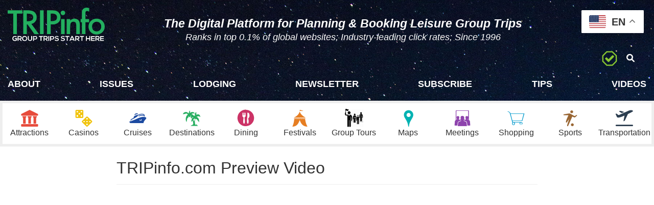

--- FILE ---
content_type: text/html; charset=utf-8
request_url: https://www.tripinfo.com/preview
body_size: 21935
content:
<!DOCTYPE html>
<html>
  <head>
    <title>TRIPinfo.com Preview Video</title>
    <meta name="csrf-param" content="authenticity_token" />
<meta name="csrf-token" content="yt9ZKWvYl3U37EgHysogSLOFdGZ5fqou1fYtFxkPjQ8t6JuSaIv1Eg2U6R3GwzqTOH0g_tvH6WriZTLOfxRUDQ" />
    <meta name="csp-nonce" />

    <meta charset='utf-8'>
    <meta content='width=device-width, initial-scale=1.0, maximum-scale=1.0, user-scalable=0' name='viewport' />
    <meta http-equiv='X-UA-Compatible' content='IE=edge,chrome=1' />
    <meta name="description" content="TRIPinfo.com Preview Video">
    <link rel="shortcut icon" href="/favicon.ico" >
    
    <meta property="og:type" content="website">
    <meta property="og:title" content="TRIPinfo.com: Group Trips Start Here">
    <meta property="og:url" content="https://www.TRIPinfo.com">
    <meta property="og:image" content="https://d1qnbzgad6pxy3.cloudfront.net/assets/images/open-graph/homepage.png">
    <meta property="og:description" content="Index to USA & international travel sites; Where leisure group trip planners spend more time than any travel site">

    <script src="https://apis.google.com/js/api.js"></script>
    
    <link rel="stylesheet" href="https://d2ti8td6k9avcw.cloudfront.net/assets/css/all-08c6ad541a3904db008e6df1bdaf285a63e556ba5ef84ccdf2c281cfd0290fee.css" />
    <link rel="stylesheet" href="https://d2ti8td6k9avcw.cloudfront.net/assets/application-b010e87c3de3e1d1ab6ca674447c711e6a586ea9ebfce14b461ccfb36cff4412.css" media="all" />
      <script src="https://browser.sentry-cdn.com/5.4.0/bundle.min.js" crossorigin="anonymous"></script>
  <script>
    window.Sentry.init({ dsn: 'https://b6ac970cadeb45f88c10a64a2760afba@sentry.io/1476667' })
  </script>

    <script src="https://d2ti8td6k9avcw.cloudfront.net/assets/application-5d829037a3dcada96421e4f226729c28fea06000efacfc30a8188d5faecfb43b.js"></script>
      <script>
//<![CDATA[

        loadHeadTagJs();

//]]>
</script>

    
    
    <!-- Google Tag Manager -->

<script>(function(w,d,s,l,i){w[l]=w[l]||[];w[l].push({'gtm.start':
new Date().getTime(),event:'gtm.js'});var f=d.getElementsByTagName(s)[0],
j=d.createElement(s),dl=l!='dataLayer'?'&l='+l:'';j.async=true;j.src=
'https://www.googletagmanager.com/gtm.js?id='+i+dl;f.parentNode.insertBefore(j,f);
})(window,document,'script','dataLayer','GTM-W6LB22');</script>

<!-- End Google Tag Manager -->

  </head>

  <body class="pages preview trip-info-home-page">
  
   
    <!-- Google Tag Manager (noscript) -->
    <noscript>
      <iframe src="https://www.googletagmanager.com/ns.html?id=GTM-W6LB22" height="0" width="0" style="display:none;visibility:hidden"></iframe>
    </noscript>
    <!-- End Google Tag Manager (noscript) -->

    <div class="on-mobile visible-xs"></div>
    <div class="container-fluid trip-info-header">
      <div class="row header-info-bar top-header-wrapper">
  <div class="col-md-3 col-lg-2 logo-wrapper">
    <div class="row">
      <div class="col-sm-12 col-md-4 col-lg-3">
        <a href="/">
         <!-- <img alt="TRIPinfo.com logo" height="55" border="0" src="https://d1qnbzgad6pxy3.cloudfront.net/assets/images/logos/tripinfo-logo-4.png" /> -->
          <img alt="TRIPinfo.com logo" height="55" border="0" src="https://d2ti8td6k9avcw.cloudfront.net/assets/green-white-logo-2-6e109ac52207860a3898bc6673a1bab411e4e8dc8094b3a2c1d55697e0d410aa.svg" />
</a>      </div>
      <div class="">
        <div class="trip-tag-line">
          
          <!-- <a class="tag-color-4" target="_blank" href="/videos/book-group-travel-the-easy-way">Plan &amp; Book Group Trips -- Easy, Fast &amp; Safe</a> -->
            
        </div>
      </div>
    </div>
  </div>
  <!-- Follow us is also declared next to mobile menu so it can be inline -->
  <div class="col-md-9 col-lg-10">
    <div class="header-content-outer-wrapper">
      <!-- FOLLOW US -->
      <div class="col-md-12 col-lg-12 follow-us text-right header-content-wrapper">
      <div class="top-header-content-wrapper text-center">
          <p class="content desktop-content"><span style="font-size: 90%;">The Digital Platform for Planning & Booking Leisure Group Trips</span></p>
          <p class="content mobile-content"><span style="font-size: 120%;">Plan & Book Leisure Group Trips</span></p>
          <p class="content mobile-content">Top 0.1% of websites; Industry-leading click rates</p>
          <p class="subtitle">Ranks in top 0.1% of global websites; Industry-leading click rates; Since 1996</p>
      </div>
       
        <!--<span class="hidden-xs">
          <div class="dropdown inline-block">
            <div class="dropdown-toggle" id="learn-about-us-dropdown" data-toggle="dropdown" aria-haspopup="true" aria-expanded="true">
              <a href="#" target="_blank" class="follow-us-icons" data-toggle="tooltip" data-trigger="hover" data-container="body" data-placement="bottom" title="Menu">
                <i class="fa-solid fa-bars"></i>
              </a>
            </div>
            <ul class="dropdown-menu" aria-labelledby="learn-about-us-dropdown">
              <li><a href="/about">About Us</a></li>
              <li class="margin-top-5">
                <a href="/mediakit">Media Kit</a>
              </li>
              <li><a href="/services">Products</a></li>
              <li role="separator" class="divider no-margin-bottom"></li>
                <li>
                <a href="/login">Login</a>
                </li>
              <li role="separator" class="divider no-margin-bottom"></li>
              <li>
                <a class="preview-video" href="/preview">
                  <i class="fa-solid fa-circle-play"></i>
                  <span>Watch a Preview Video</span>
</a>              </li>
            </ul>
          </div>
        </span> 

        <span>   
          <a class="follow-us-icons" title="Subscribe to the Newsletter" data-toggle="tooltip" data-placement="bottom" href="/subscriptions/new">
            <i class="fa-solid fa-newspaper"></i>
</a>        </span> 

        <span>
          <a class="follow-us-icons" href="mailto:info@TRIPinfo.com" data-toggle="tooltip" data-placement="bottom" title="Email Us">
            <i class="fa-solid fa-envelope"></i>
          </a>
        </span> -->

        <span class="hidden-xs">
          <a class="follow-us-icons no-border" target="_blank" href="https://acceptableads.com/about" data-toggle="tooltip" data-placement="bottom" title="Acceptable Ads Certified">
            <img src="https://d2ti8td6k9avcw.cloudfront.net/assets/adblock-approved-960be783099bafb81e92a0f4bb27b15efe7e7cb4ce3d34ef13d747e8296018a9.png" height="30" width="30" />
          </a>
        </span>

        <span class="hidden-xs">
          <a class="follow-us-icons search-btn" tabindex="-1">
            <i class="fa-solid fa-magnifying-glass notranslate" translate="no"></i>
            <div class="google-search-box hidden">
              <!-- We don't want to show Google's search bar, but instead use our own and sync on submit -->
              <!-- Search Google -->
              <gcse:searchbox-only></gcse:searchbox>
            </div>
          </a>
        </span>
      </div>
      <!-- END FOLLOW US -->
    </div>
  </div>
</div>

      <nav class='navbar navbar-default no-margin-bottom main-nav-wrapper'>
    <div class='container-fluid no-padding-sides'>
      <div class='row'>
        <!-- Brand and toggle get grouped for better mobile display -->
        <div class='navbar-header'>
          <button type='button' class='navbar-toggle collapsed' data-toggle='collapse' data-target='#mobile-nav-content' aria-expanded='false'>
            <span class='sr-only'>Toggle navigation</span>
            <i class="fa-solid fa-bars"></i>
          </button>

          <div class='header-info-bar visible-xs'>
            <!-- FOLLOW US MOBILE -->
            <div class='col-sm-5 col-md-4 col-lg-3 follow-us text-right'>

              <div class='visible-xs-inline-block mobile-header-buttons'>
                <!--<a class="btn btn-xs btn-warning" href="/magazines">
                  <i class="fa-brands fa-leanpub"></i>
                  <span>ISSUES</span>
</a>                <a class="btn btn-xs btn-warning" href="/itm">
                  <i class="fa-solid fa-newspaper"></i>
                  <span>NEWS</span>
</a>
                <a href='/videos' class='btn btn-xs btn-warning'>
                  <i class="fa-solid fa-film"></i>
                  <span>VIDEOS</span>
                </a>  -->
              </div>

              <span class='hidden-xs'>
                <div class='dropdown inline-block'>
                  <div class='dropdown-toggle' id='learn-about-us-dropdown' data-toggle='dropdown' aria-haspopup='true' aria-expanded='true'>
                    <a href='#' target='_blank' class='follow-us-icons' data-toggle='tooltip' data-trigger='hover' data-container='body' data-placement='bottom' title='Menu'>
                      <i class="fa-solid fa-bars"></i>
                    </a>
                  </div>
                  <ul class='dropdown-menu' aria-labelledby='learn-about-us-dropdown'>
                    <li><a href="/about">About Us</a></li>
                    <li class='margin-top-5'>
                      <a href="/mediakit">Media Kit</a>
                    </li>
                    <li><a href="/services">Products</a></li>
                    <li role='separator' class='divider no-margin-bottom'></li>
                    <li>
                      <a class="preview-video" href="/preview">
                        <i class="fa-solid fa-circle-play"></i>
                        <span>Watch a Preview Video</span>
</a>                    </li>
                  </ul>
                </div>
              </span>

              <span class='hidden-xs'>
                <a class="follow-us-icons" title="Subscribe to the Newsletter" data-toggle="tooltip" data-placement="bottom" href="/subscriptions/new">
                  <i class="fa-solid fa-newspaper"></i>
</a>              </span>
              <span class='hidden-xs'>
                <a class='follow-us-icons' href='mailto:info@TRIPinfo.com' data-toggle='tooltip' data-placement='bottom' title='Email Us'>
                  <i class="fa-solid fa-envelope"></i>
                </a>
              </span>

              <span>
                <a class='follow-us-icons no-border' target='_blank' href='https://acceptableads.com/about' data-toggle='tooltip' data-placement='bottom' title='Acceptable Ads Certified'>
                  <img src='https://d2ti8td6k9avcw.cloudfront.net/assets/adblock-approved-960be783099bafb81e92a0f4bb27b15efe7e7cb4ce3d34ef13d747e8296018a9.png' height='30' width='30' />
                </a>
              </span>
              
              <span>  
                <a class='follow-us-icons search-btn' tabindex='-1'>
                  <i class="fa-solid fa-magnifying-glass"></i>
                </a>
              </span>
            </div>
            <!-- END FOLLOW US MOBILE -->
          </div>
        </div>

        <!-- Collect the nav links, forms, and other content for toggling -->
        <div class='collapse navbar-collapse' id='mobile-nav-content'>
            <div class='row subnavigation-row grey-background-menu'>
              <div class='col-xs-12'>
                <div class='row visible-xs'>
                  <div class='col-xs-12 text-center'>
                    <span class='font-11 font-999 mobile-menu-text'>Menu</span>
                  </div>
                </div>
                <div class='row'>
                  <div class='col-sm-12 text-center header-links-wrapper'>
                     <!-- <a class="visible-xs-inline-block" href="/about">About Us</a>
                    <a class="visible-xs-inline-block" href="/add_map_to_site">Add Maps</a>
                    <a style="color: #207ebc;" href="/submission">Add/Edit</a>
                    <a href="/magazines">Issues</a>
                    <a href="https://tripinfo.hotelplanner.com">Lodging</a>
                    <a class="visible-xs-inline-block" href="/mediakit">Media Kit</a>
                    <a href="/itm">News</a>
                    <a class="visible-xs-inline-block" href="/services">Products</a>
                    <a href="/subscriptions/new">Subscribe</a>
                    <a href="/tips">Tips</a> -->
                    <!-- link_to('Tours', tours_path) -->
                    <!-- <a href="/videos">Videos</a>
                    <a class="visible-xs-inline-block" href="mailto:Email%20Us">info@TRIPinfo.com</a> -->
                    <a href="/about">About</a>
                    <!-- <a class="visible-xs-inline-block" href="/about">About Us</a> -->
                    <a class="visible-xs-inline-block" href="/add_map_to_site">Add Maps</a>
                    <a href="/magazines">Issues</a>
                     <a href="https://tripinfo.hotelplanner.com">Lodging</a>
                    <a class="visible-xs-inline-block" href="/mediakit">Media Kit</a>
                    <a href="/itm">Newsletter</a>
                    <!-- <a class="visible-xs-inline-block" href="/services">Products</a> -->
                   <!-- <a class="hidden-links" href="/magazines">Issues</a> -->
                   <!-- <a class="hidden-links" href="/itm">News</a> -->
                    <a class="visible-xs-inline-block" href="/submission">Packages</a>
                    <a href="/subscriptions/new">Subscribe</a>
                    <a href="/tips">Tips</a>
                    <a href="/videos">Videos</a>
                  </div>
                </div>
              </div>

              <div class='row visible-xs'>
                <div class='col-xs-12 text-center'>
                  <!-- <a class='follow-us-icons no-border' target='_blank' href='https://acceptableads.com/about'>
                    <img src='https://d2ti8td6k9avcw.cloudfront.net/assets/adblock-approved-960be783099bafb81e92a0f4bb27b15efe7e7cb4ce3d34ef13d747e8296018a9.png' height='20' width='20' />
                    Acceptable Ads Certified
                  </a> -->
                  <!-- <a class='follow-us-icons no-border' target='_blank' href=/submission>
                    Post Video or Display on Page You Choose
                  </a> -->
                </div>
              </div>
            </div>

            <!-- Learn more on mobile -->
            <div class='row visible-xs header-info-bar'>
              <div class='col-sm-3 learn-about-us'>
                <!-- <a class="preview-video" target="_blank" title="Watch our preview video" data-toggle="tooltip" data-placement="bottom" data-container="body" href="/preview">
                  <i class="fa-solid fa-circle-play"></i>
                  <span>Email Us</span>
                </a> -->
                <a href="mailto:info@TRIPinfo.com" title="Email Us">
                  EMAIL US
                </a>
              </div>
            </div>

        </div><!-- /.navbar-collapse -->

        <div class='navigation-row'>
          <div class='col-md-12 col-lg-6'>
            <div class='row'>
              <div class="col-xs-4 col-sm-2 nav-item"><a class="attractions " href="/attractions"><i class="tripicon-attractions"></i><div class="nav-text">Attractions</div></a></div>
              <div class="col-xs-4 col-sm-2 nav-item"><a class="casinos " href="/casinos"><i class="tripicon-casinos"></i><div class="nav-text">Casinos</div></a></div>
              <div class="col-xs-4 col-sm-2 nav-item"><a class="cruise_ports " href="/cruises"><i class="tripicon-cruises"></i><div class="nav-text">Cruises</div></a></div>
              <div class="col-xs-4 col-sm-2 nav-item"><a class="destinations " href="/destinations"><i class="tripicon-destinations"></i><div class="nav-text">Destinations</div></a></div>
              <div class="col-xs-4 col-sm-2 nav-item"><a class="dinings dining " href="/dining"><i class="tripicon-dining"></i><div class="nav-text">Dining</div></a></div>
              <div class="col-xs-4 col-sm-2 nav-item"><a class="festivals " href="/festivals"><i class="tripicon-festivals"></i><div class="nav-text">Festivals</div></a></div>
            </div>
          </div>

          <div class='col-md-12 col-lg-6'>
            <div class='row'>
              

              <div class="col-xs-4 col-sm-2 nav-item"><a class="group_tours group_tour " href="/group-tours"><i class="tripicon-group-tours"></i><div class="nav-text">Group Tours</div></a></div> 
              
              <div class="col-xs-4 col-sm-2 nav-item"><a class="maps " href="/maps"><i class="tripicon-maps"></i><div class="nav-text">Maps</div></a></div>
              <div class="col-xs-4 col-sm-2 nav-item"><a class="meetings " href="/meetings"><i class="tripicon-meetings"></i><div class="nav-text">Meetings</div></a></div>
              <div class="col-xs-4 col-sm-2 nav-item"><a class="shoppings shopping " href="/shopping"><i class="tripicon-shopping"></i><div class="nav-text">Shopping</div></a></div>
              <div class="col-xs-4 col-sm-2 nav-item"><a class="sports " href="/sports"><i class="tripicon-sports"></i><div class="nav-text">Sports</div></a></div>
              <div class="col-xs-4 col-sm-2 nav-item"><a class="transportations transportation " href="/transportation"><i class="tripicon-transportation"></i><div class="nav-text">Transportation</div></a></div>
            </div>
          </div>
          <div class='clearfix'></div>
        </div> <!-- end of navigation-row -->
      </div>

      
    </div><!-- /.container-fluid -->
  </nav>
    </div>
    <div class="container-fluid">
      <div class="row main-container">
        <script>
  $(document).ready(function(){
    var flashes = [
      { type: 'alert',   message: ''  },
      { type: 'error',   message: ''  },
      { type: 'success', message: '' }
    ]

    flashes.forEach(function(flash) {
      if (flash.message == '') {
        return
      }

      new Noty({
        type: flash.type,
        text: flash.message,
        theme: 'semanticui',
        timeout: 3000,
        layout: 'bottomRight'
      }).show()
    })
  })
</script>


          <div class="col-sm-3 col-md-2 col-lg-2 text-right no-padding-right">
            <div id='leftbanner' class='hidden-xs hidden-sm'>
  <div style='height: 600px; width: 160px;'>
    


  </div>
</div>
          </div>

          <div class="map-wrapper col-sm-9  col-lg-8">
            
<div class="row"><div class="col-sm-12"><div class="page-header"><div class="pull-left">TRIPinfo.com Preview Video</div><div class="clearfix"></div></div></div></div>
<div class="preview-video-container">
  <iframe
    src="https://www.youtube.com/embed/P1br_iNbD7c?si=6Z3XzBBlgNeDae-J?autoplay=1&amp;rel=0"
    frameborder="0"
    allowfullscreen=""
    style="width: 100%; height: 100%; max-width: 860px; min-height: 484px; margin: 0 auto; display: block;">
  </iframe>
</div>

            <div class="right-ad-container visible-lg">
  <div id="rightbanner" class="active">
    <div style='height: 600px; width: 160px;'>
      
    </div>
  </div>
</div>

          </div>
      </div>
    </div>
    <div class="footer-divider"></div>

<div class="trip-info-footer-wrapper">
  <div class="container-fluid hidden-xs footer-top-wrapper">
    <div class="row subnavigation-row">
      <div class="col-xs-12 text-center padding-top-10">
        <!-- <a href="/about">About Us</a>
        <a href="/add_map_to_site">Add a Map To Your Site</a>
        <a class="weight-700" style="color: #207ebc;" href="/submission">
          <i class="fa-solid fa-star"></i> Add/Edit
</a>        <a href="/mediakit">Media Kit</a>
        <a href="/services">Products</a> -->
        <a href="/submission">PACKAGES</a>
        <a href="/add_map_to_site">Add a Map To Your Site</a>
        <a href="/mediakit">Media Kit</a>
      </div>
    </div>
  </div>

  <footer class="footer-bottom-wrapper">
  <!--  TRIPinfo.com - group trips start here - Go There, Places to Go, Things to Do, Featured Places to Stay &amp; Meet.
    <br> 
    <p class="visible-xs-inline-block footer-mobile-content">Plan & Book Leisure Group Trips</p>
    <p class="visible-xs-inline-block footer-mobile-content">Ranks in top 1% of global sites - since 1996</p>-->
    <p>1996-2025 TRIPmedia Group, Inc. All Rights Reserved.</p>
  </footer>
</div>
    <div class="modal fade" id="main-modal-lg" tabindex="-1" role="dialog">
  <div class="modal-dialog modal-lg" role="document">
    <div class="modal-content">
      <div class="modal-header">
        <button type="button" class="close" data-dismiss="modal" aria-label="Close"><span aria-hidden="true">&times;</span></button>
        <h4 class="modal-title">Modal title</h4>
      </div>
      <div class="modal-body">
        <p>One fine body&hellip;</p>
      </div>
      <div class="modal-footer hidden">
        <button type="button" class="btn btn-default" data-dismiss="modal">Close</button>
        <button type="button" class="btn btn-primary">Save changes</button>
      </div>
    </div><!-- /.modal-content -->
  </div><!-- /.modal-dialog -->
</div><!-- /.modal -->

<div class="modal fade" id="main-modal-sm" tabindex="-1" role="dialog">
  <div class="modal-dialog modal-sm" role="document">
    <div class="modal-content">
      <div class="modal-header">
        <button type="button" class="close" data-dismiss="modal" aria-label="Close"><span aria-hidden="true">&times;</span></button>
        <h4 class="modal-title">Modal title</h4>
      </div>
      <div class="modal-body">
        <p>One fine body&hellip;</p>
      </div>
      <div class="modal-footer hidden">
        <button type="button" class="btn btn-default" data-dismiss="modal">Close</button>
        <button type="button" class="btn btn-primary">Save changes</button>
      </div>
    </div><!-- /.modal-content -->
  </div><!-- /.modal-dialog -->
</div><!-- /.modal -->

    
    <div class="gtranslate_wrapper"></div>
    <script>window.gtranslateSettings = {"default_language":"en","detect_browser_language":true,"url_structure":"sub_domain","languages":["en","bn","zh-CN","zh-TW","fr","de","hi","id","ja","ko","nl","mr","pt","pa","ru","es","sw","ta","te","tr","vi"],"wrapper_selector":".gtranslate_wrapper","switcher_horizontal_position":"right","switcher_vertical_position":"top","float_switcher_open_direction":"bottom","alt_flags":{"en":"usa"}}</script>
    <script src="https://cdn.gtranslate.net/widgets/latest/float.js" defer></script>
  </body>
</html>


--- FILE ---
content_type: image/svg+xml
request_url: https://d2ti8td6k9avcw.cloudfront.net/assets/green-white-logo-2-6e109ac52207860a3898bc6673a1bab411e4e8dc8094b3a2c1d55697e0d410aa.svg
body_size: 1676
content:
<?xml version="1.0" encoding="utf-8"?>
<!-- Generator: Adobe Illustrator 25.0.0, SVG Export Plug-In . SVG Version: 6.00 Build 0)  -->
<svg version="1.1" id="Layer_1" xmlns="http://www.w3.org/2000/svg" xmlns:xlink="http://www.w3.org/1999/xlink" x="0px" y="0px"
	 viewBox="0 0 172.7 60.3" style="enable-background:new 0 0 172.7 60.3;" xml:space="preserve">
<style type="text/css">
	.st0{fill:#23AF5F;}
	.st1{fill:#FFFFFF;}
</style>
<g>
	<path class="st0" d="M16.4,10.9v36.9H9.9V10.9H0V4.8h26.2v6.1H16.4z"/>
	<path class="st0" d="M42.2,29.4l13.3,18.3h-7.9L35.3,30.2h-1.2v17.6h-6.5v-43h7.6c5.7,0,9.8,1.1,12.3,3.2c2.8,2.4,4.2,5.5,4.2,9.4
		c0,3-0.9,5.7-2.6,7.8C47.3,27.4,45,28.8,42.2,29.4z M34.1,24.5h2.1c6.1,0,9.2-2.3,9.2-7c0-4.4-3-6.6-9-6.6h-2.3V24.5z"/>
	<path class="st0" d="M64,4.8v43h-6.5v-43H64z"/>
	<path class="st0" d="M76.5,30.3v17.5H70v-43h7.3c3.6,0,6.3,0.3,8.2,0.8C87.3,6,89,7,90.4,8.4c2.5,2.4,3.7,5.5,3.7,9.1
		c0,3.9-1.3,7.1-4,9.4c-2.6,2.3-6.2,3.5-10.7,3.5H76.5z M76.5,24.3h2.4c6,0,8.9-2.3,8.9-6.9c0-4.4-3.1-6.7-9.2-6.7h-2.1V24.3z"/>
	<path class="st0" d="M94.2,9.4c0-1.1,0.4-2,1.2-2.8c0.8-0.8,1.8-1.2,2.9-1.2c1.1,0,2.1,0.4,2.9,1.2c0.8,0.8,1.2,1.7,1.2,2.9
		c0,1.1-0.4,2.1-1.2,2.9c-0.8,0.8-1.7,1.2-2.9,1.2c-1.1,0-2.1-0.4-2.9-1.2C94.6,11.5,94.2,10.5,94.2,9.4z M101.4,20.7v27.1h-6.3
		V20.7H101.4z"/>
	<path class="st0" d="M105,20.7h6.3v2.5c2.2-2.2,4.7-3.3,7.4-3.3c3.2,0,5.6,1,7.4,3c1.5,1.7,2.3,4.4,2.3,8.3v16.6H122V32.6
		c0-2.7-0.4-4.5-1.1-5.5c-0.7-1-2-1.6-4-1.6c-2.1,0-3.6,0.7-4.4,2.1c-0.9,1.4-1.3,3.7-1.3,7.1v13.1H105V20.7z"/>
	<path class="st0" d="M138.3,26.5v21.3H132V26.5h-2.2v-5.8h2.2V10.2c0-3.4,0.6-5.8,1.8-7.2c1.6-2,4-3,7.1-3c1.1,0,2.5,0.3,4.2,1v6.4
		L144.5,7c-1.4-0.7-2.5-1-3.3-1c-1.1,0-1.9,0.4-2.3,1.2c-0.4,0.8-0.6,2.3-0.6,4.5v8.9h6.8v5.8H138.3z"/>
	<path class="st0" d="M143.8,34c0-3.9,1.4-7.2,4.2-10c2.8-2.7,6.2-4.1,10.2-4.1c4,0,7.5,1.4,10.3,4.1c2.8,2.8,4.2,6.2,4.2,10.2
		c0,4.1-1.4,7.5-4.2,10.2c-2.8,2.7-6.3,4.1-10.4,4.1c-4.1,0-7.5-1.4-10.2-4.2C145.2,41.6,143.8,38.2,143.8,34z M150.2,34.1
		c0,2.7,0.7,4.9,2.2,6.4c1.5,1.6,3.4,2.4,5.9,2.4c2.4,0,4.4-0.8,5.9-2.4c1.5-1.6,2.2-3.7,2.2-6.3c0-2.6-0.7-4.7-2.2-6.3
		c-1.5-1.6-3.4-2.4-5.9-2.4c-2.4,0-4.3,0.8-5.8,2.4C150.9,29.5,150.2,31.6,150.2,34.1z"/>
</g>
<g>
	<path class="st1" d="M15.2,53.5c-0.6-0.6-1.5-0.9-2.2-0.9c-1.9,0-3,1.4-3,3.2c0,1.4,0.8,2.9,3,2.9c0.7,0,1.3-0.2,2-0.7v-1.5h-2.2
		V55h3.7v3.7c-0.9,1-1.9,1.6-3.5,1.6c-3.3,0-4.6-2.2-4.6-4.5c0-2.5,1.5-4.7,4.6-4.7c1.2,0,2.3,0.4,3.2,1.3L15.2,53.5z"/>
	<path class="st1" d="M25.4,60.1h-2l-2.5-2.9h-1.6v2.9h-1.6v-8.8c1.4,0,2.8,0,4.2,0c2.1,0,3.1,1.4,3.1,2.9c0,1.2-0.5,2.4-2.2,2.8
		l2.6,3V60.1z M19.4,52.9v2.8h2.5c1,0,1.5-0.7,1.5-1.4c0-0.7-0.5-1.4-1.5-1.4H19.4z"/>
	<path class="st1" d="M34.7,55.8c0,2.3-1.4,4.5-4.5,4.5s-4.5-2.2-4.5-4.5c0-2.3,1.5-4.6,4.5-4.6C33.2,51.2,34.7,53.5,34.7,55.8z
		 M27.4,55.8c0,1.4,0.8,3,2.9,3s2.8-1.5,2.9-3c0-1.5-0.8-3.1-2.9-3.1S27.3,54.3,27.4,55.8z"/>
	<path class="st1" d="M43.6,51.3v5c0,2.6-1.6,3.9-3.8,3.9c-2.1,0-3.9-1.3-3.9-3.9v-5h1.6v5c0,1.6,0.9,2.4,2.3,2.4
		c1.4,0,2.1-0.9,2.1-2.4v-5H43.6z"/>
	<path class="st1" d="M49.3,57.5h-2.5v2.6h-1.6v-8.7c1.4,0,2.7,0,4.1,0C53.6,51.3,53.6,57.5,49.3,57.5z M46.9,56h2.5
		c2.1,0,2.1-3.1,0-3.1h-2.5V56z"/>
	<path class="st1" d="M58.5,52.8h-2.8v-1.5c2.5,0,4.7,0,7.2,0v1.5h-2.8v7.2h-1.6V52.8z"/>
	<path class="st1" d="M71.6,60.1h-2l-2.5-2.9h-1.6v2.9h-1.6v-8.8c1.4,0,2.8,0,4.2,0c2.1,0,3.1,1.4,3.1,2.9c0,1.2-0.6,2.4-2.2,2.8
		l2.6,3V60.1z M65.5,52.9v2.8h2.5c1,0,1.5-0.7,1.5-1.4c0-0.7-0.5-1.4-1.5-1.4H65.5z"/>
	<path class="st1" d="M72.3,60.1v-8.7H74v8.7H72.3z"/>
	<path class="st1" d="M79.6,57.5h-2.5v2.6h-1.6v-8.7c1.4,0,2.7,0,4.1,0C83.9,51.3,83.9,57.5,79.6,57.5z M77.2,56h2.5
		c2.1,0,2.1-3.1,0-3.1h-2.5V56z"/>
	<path class="st1" d="M89.4,53.4c-0.3-0.5-1.1-1-2.1-1c-1.2,0-1.8,0.5-1.8,1.2c0,0.8,0.9,1,2,1.1c1.8,0.2,3.5,0.7,3.5,2.8
		c0,1.9-1.7,2.8-3.7,2.8c-1.8,0-3.2-0.5-3.8-2.1l1.4-0.7c0.4,1,1.4,1.4,2.5,1.4c1,0,2-0.4,2-1.3c0-0.8-0.9-1.2-2-1.3
		c-1.8-0.2-3.4-0.7-3.4-2.6c0-1.8,1.8-2.5,3.4-2.5c1.4,0,2.8,0.4,3.4,1.7L89.4,53.4z"/>
	<path class="st1" d="M100.2,53.4c-0.3-0.5-1.1-1-2.1-1c-1.2,0-1.8,0.5-1.8,1.2c0,0.8,0.9,1,2,1.1c1.8,0.2,3.5,0.7,3.5,2.8
		c0,1.9-1.7,2.8-3.7,2.8c-1.8,0-3.2-0.5-3.8-2.1l1.4-0.7c0.4,1,1.4,1.4,2.5,1.4c1,0,2-0.4,2-1.3c0-0.8-0.9-1.2-2-1.3
		c-1.8-0.2-3.4-0.7-3.4-2.6c0-1.8,1.8-2.5,3.4-2.5c1.4,0,2.8,0.4,3.4,1.7L100.2,53.4z"/>
	<path class="st1" d="M105.3,52.8h-2.8v-1.5c2.5,0,4.7,0,7.2,0v1.5h-2.8v7.2h-1.6V52.8z"/>
	<path class="st1" d="M116.9,58.4h-4.6l-0.7,1.6h-1.8l3.9-8.7h1.8l3.9,8.7h-1.8L116.9,58.4z M114.6,53.2l-1.6,3.7h3.2L114.6,53.2z"
		/>
	<path class="st1" d="M128,60.1h-2l-2.5-2.9h-1.6v2.9h-1.6v-8.8c1.4,0,2.8,0,4.2,0c2.1,0,3.1,1.4,3.1,2.9c0,1.2-0.5,2.4-2.2,2.8
		l2.6,3V60.1z M121.9,52.9v2.8h2.5c1,0,1.5-0.7,1.5-1.4c0-0.7-0.5-1.4-1.5-1.4H121.9z"/>
	<path class="st1" d="M131.3,52.8h-2.8v-1.5c2.5,0,4.7,0,7.2,0v1.5h-2.8v7.2h-1.6V52.8z"/>
	<path class="st1" d="M145.2,60.1v-3.5h-4.3v3.5h-1.6v-8.7h1.6V55h4.3v-3.7h1.6v8.7H145.2z"/>
	<path class="st1" d="M154.9,60.1h-6.5c0-2.9,0-5.8,0-8.7h6.5v1.6H150v2h4.7v1.5H150v2h4.9V60.1z"/>
	<path class="st1" d="M163.9,60.1h-2l-2.5-2.9h-1.6v2.9h-1.6v-8.8c1.4,0,2.8,0,4.2,0c2.1,0,3.1,1.4,3.1,2.9c0,1.2-0.5,2.4-2.2,2.8
		l2.6,3V60.1z M157.8,52.9v2.8h2.5c1,0,1.5-0.7,1.5-1.4c0-0.7-0.5-1.4-1.5-1.4H157.8z"/>
	<path class="st1" d="M171.1,60.1h-6.5c0-2.9,0-5.8,0-8.7h6.5v1.6h-4.9v2h4.7v1.5h-4.7v2h4.9V60.1z"/>
</g>
</svg>


--- FILE ---
content_type: text/plain
request_url: https://www.google-analytics.com/j/collect?v=1&_v=j102&a=1385364822&t=pageview&_s=1&dl=https%3A%2F%2Fwww.tripinfo.com%2Fpreview&ul=en-us%40posix&dt=TRIPinfo.com%20Preview%20Video&sr=1280x720&vp=1280x720&_u=YEDAAEABAAAAACAAI~&jid=2122199933&gjid=449933719&cid=1744557083.1762516117&tid=UA-1869720-2&_gid=518173466.1762516117&_r=1&_slc=1&gtm=45He5b50n71W6LB22v6426460za200zd6426460&gcd=13l3l3l3l1l1&dma=0&tag_exp=101509157~103116026~103200004~103233427~104527907~104528501~104684208~104684211~104948813~105322303~115480709~115583767~115938466~115938468~116217636~116217638&z=446649842
body_size: -832
content:
2,cG-141XXG2TS6

--- FILE ---
content_type: image/svg+xml
request_url: https://d2ti8td6k9avcw.cloudfront.net/assets/tour-icon-3ea04c7ab75eddd9356ffbb5c17075154cba07e7d64dc3bd1eef79c2945f1431.svg
body_size: 30897
content:
<svg id="Layer_1" data-name="Layer 1" xmlns="http://www.w3.org/2000/svg" xmlns:xlink="http://www.w3.org/1999/xlink" viewBox="0 0 110.5 110"><image width="512" height="469" transform="scale(0.22 0.23)" xlink:href="[data-uri]"/></svg>

--- FILE ---
content_type: text/plain
request_url: https://www.google-analytics.com/j/collect?v=1&_v=j102&a=1385364822&t=pageview&_s=1&dl=https%3A%2F%2Fwww.tripinfo.com%2Fpreview&ul=en-us%40posix&dt=TRIPinfo.com%20Preview%20Video&sr=1280x720&vp=1280x720&_u=IEBAAEABAAAAACAAI~&jid=2121667443&gjid=1614676633&cid=1744557083.1762516117&tid=UA-1869720-1&_gid=518173466.1762516117&_r=1&_slc=1&z=988255478
body_size: -450
content:
2,cG-S7S5WVQNJ2